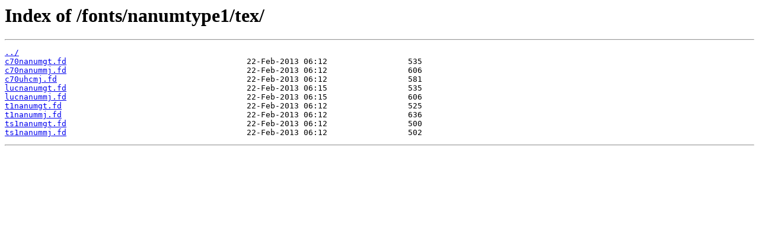

--- FILE ---
content_type: text/html
request_url: https://ctan.math.illinois.edu/fonts/nanumtype1/tex/
body_size: 196
content:
<html>
<head><title>Index of /fonts/nanumtype1/tex/</title></head>
<body>
<h1>Index of /fonts/nanumtype1/tex/</h1><hr><pre><a href="../">../</a>
<a href="c70nanumgt.fd">c70nanumgt.fd</a>                                      22-Feb-2013 06:12                 535
<a href="c70nanummj.fd">c70nanummj.fd</a>                                      22-Feb-2013 06:12                 606
<a href="c70uhcmj.fd">c70uhcmj.fd</a>                                        22-Feb-2013 06:12                 581
<a href="lucnanumgt.fd">lucnanumgt.fd</a>                                      22-Feb-2013 06:15                 535
<a href="lucnanummj.fd">lucnanummj.fd</a>                                      22-Feb-2013 06:15                 606
<a href="t1nanumgt.fd">t1nanumgt.fd</a>                                       22-Feb-2013 06:12                 525
<a href="t1nanummj.fd">t1nanummj.fd</a>                                       22-Feb-2013 06:12                 636
<a href="ts1nanumgt.fd">ts1nanumgt.fd</a>                                      22-Feb-2013 06:12                 500
<a href="ts1nanummj.fd">ts1nanummj.fd</a>                                      22-Feb-2013 06:12                 502
</pre><hr></body>
</html>
